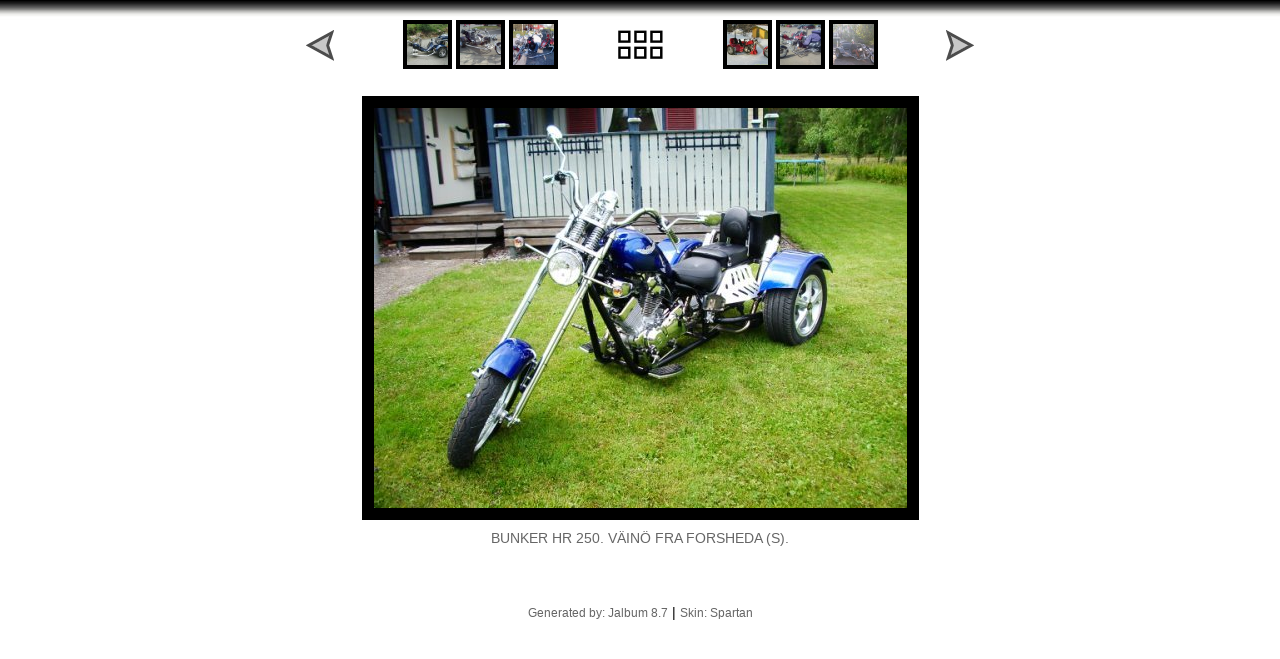

--- FILE ---
content_type: text/html
request_url: http://trike.datafrik.com/bilder/slides/Bunker%20HR%20250.%20V%C3%A4in%C3%B6%20fra%20Forsheda%20(S)..html
body_size: 1456
content:
<!DOCTYPE HTML PUBLIC "-//W3C//DTD HTML 4.01 Transitional//EN">
<html>
<!-- saved from url=(0014)about:internet -->
<head>
<meta http-equiv="content-type" content="text/html; charset=UTF-8">
<title>Bunker HR 250. Väinö fra Forsheda (S).</title>
<!-- BEGIN KeySupport :: Thanks to danutz!! -->
<SCRIPT LANGUAGE="javascript">
			
		
		var nextPageUrl = "Citroen trike, Carola, Boliden (S)..html";
		var prevPageUrl = "Boom til Asbjørn fra Fauske (N)..html";
		var indexPageUrl = "../" + "index.html";
		var firstPageUrl = "Allan fra Vest-Jylland har en Wolf Trike (DK)..html";
		var lastPageUrl = "Utleietriken til Likevel Mc Norge (N)..html";
		
		
		var isSlideShow = false;
		
		
		function pageSetup() {
			initKeyboard();
		}

</SCRIPT>
<SCRIPT LANGUAGE="javascript" SRC="../res/js/navSlide.js"></SCRIPT>
<SCRIPT LANGUAGE="javascript" SRC="../res/js/keyboard.js"></SCRIPT>
<!-- END KeySupport -->
<link href="../res/global.css" rel=stylesheet>
<link href="../res/styles.css" rel=stylesheet>
<link rel="alternate" href="../album.rss" type="application/rss+xml">
</head>
<body id="slide" onLoad="pageSetup();">

<div class="navigationrow">

<div class="navigationblock">

	<a href="Boom til Asbjørn fra Fauske (N)..html"><img src="../res/previous.png" alt="Previous page" border=0 /></a>

</div>


<div class="navigationblock">

  <a href="Boom Family til Rune fra Flekkefjord (N)..html"><img class="thumbimage" src="../thumbs/Boom Family til Rune fra Flekkefjord (N)..jpg" width="41" height="41" border="0" alt="Boom Family til Rune fra Flekkefjord (N)."></a>

  <a href="Boom Low Rider. Einar B. fra Oslo (N)..html"><img class="thumbimage" src="../thumbs/Boom Low Rider. Einar B. fra Oslo (N)..jpg" width="41" height="41" border="0" alt="Boom Low Rider. Einar B. fra Oslo (N)."></a>

  <a href="Boom til Asbjørn fra Fauske (N)..html"><img class="thumbimage" src="../thumbs/Boom til Asbjørn fra Fauske (N)..jpg" width="41" height="41" border="0" alt="Boom til Asbjørn fra Fauske (N)."></a>

</div>

<div class="navigationblock">

<a href="../index.html"><img src="../res/index.png" border=0 alt="To index page" class="indexicon"/></a>
</div>

<div class="navigationblock">

  <a href="Citroen trike, Carola, Boliden (S)..html"><img class="thumbimage" src="../thumbs/Citroen trike, Carola, Boliden (S)..jpg" width="41" height="41" border="0" alt="Citroen trike, Carola, Boliden (S)."></a>

  <a href="Egil fra Raufoss, Rewaco (N)..html"><img class="thumbimage" src="../thumbs/Egil fra Raufoss, Rewaco (N)..jpg" width="41" height="41" border="0" alt="Egil fra Raufoss, Rewaco (N)."></a>

  <a href="Erik fra Boliden (S)..html"><img class="thumbimage" src="../thumbs/Erik fra Boliden (S)..jpg" width="41" height="41" border="0" alt="Erik fra Boliden (S)."></a>

</div>



<div class="navigationblock">


	<a href="Citroen trike, Carola, Boliden (S)..html"><img src="../res/next.png" alt="Next page" border=0 /></a>

</div>
</div>

<div class="clearrow"></div>
<br/>


	<a href="../Bunker HR 250. Väinö fra Forsheda (S)..jpg"><img class="image" src="Bunker HR 250. Väinö fra Forsheda (S)..jpg" width="533" height="400" alt="Original image" usemap ="#clickmap"/></a>

<map id ="clickmap" name="clickmap">


	<area shape ="rect" coords ="0,0,266,400" href ="Boom til Asbjørn fra Fauske (N)..html" alt="Previous page" />



	<area shape ="rect" coords ="266,0,533,400" href ="Citroen trike, Carola, Boliden (S)..html" alt="Next page" />

</map> 

<div class="title">Bunker HR 250. Väinö fra Forsheda (S).</div>

<br/>
</div>
<br/>
<br/>

<div class="row">
	<a href="http://jalbum.net" target="_blank"><small>Generated by: Jalbum 8.7</small></a> | <a href="http://jalbum.net/skins/skin/Spartan"><small>Skin: Spartan</small></a>
</div>

<div id="jalbumwidgetcontainer"></div>
<script type="text/javascript" charset="utf-8"><!--//--><![CDATA[//><!--
_jaSkin = "Spartan";
_jaStyle = "coal.css";
_jaVersion = "8.7.2";
_jaLanguage = "no";
_jaPageType = "slide";
_jaRootPath = "..";
_jaUserName = "datanils";
var script = document.createElement("script");
script.type = "text/javascript";
script.src = "http://jalbum.net/widgetapi/load.js";
document.getElementById("jalbumwidgetcontainer").appendChild(script);
//--><!]]></script>

</body>
</html>


--- FILE ---
content_type: text/css
request_url: http://trike.datafrik.com/bilder/res/global.css
body_size: 405
content:
/*
 * Global style for all skin styles.
 */

body {
	background-repeat: repeat-x;
	margin: 5px;
    margin-top:20px;
}

h1 {
	margin: 6px;

}

b {
	text-transform: uppercase;
}

.indexicon {
	margin-left:30px;
	margin-right:30px;
}

div.row {
	width: 900px;
	margin-left: auto;
	margin-right: auto;
}

div.thumb {
	width: 150px;
	height: 150px;
	float:left;
}
div.title {
    margin:10px;
    font-family: Arial, Verdana, Tahoma;
    font-size: 14px;
    font-weight: 500;
    text-transform:uppercase;
    color: #666;
}
div.navigationrow {
	width: 800px;
    height:60px;
	margin-left: auto;
	margin-right: auto;
    clear:both;
	display:block;
}

div.navigationblock {
	width: 160px;
	height: 60px;
    display:inline;
    text-align:center;
    float:left;
}
div.clearrow {
	clear:both;
}


--- FILE ---
content_type: text/css
request_url: http://trike.datafrik.com/bilder/res/styles.css
body_size: 333
content:
/*
 * Combined style sheet for the index pages and the slide pages.
 */

body {
	font-family: Verdana, Arial, sans-serif;
	font-size: 14px;
	margin-top: 20px;
	text-align:center;	
	background-color: #fff;
	background-image: url('../res/bg.jpg');
	color: black;
}


h1 {
	font-family: Trebuchet MS, Verdana, Arial, sans-serif;
	font-weight: 100;
}

a {
	color: #666;
	text-decoration:none;
}

div.thumb {
	font-size: 10px;
}

.thumbimage {
	border: 4px solid #000;
}
.image {
	border: 12px solid #000;
}

.icon {
	border: 0px;
}


--- FILE ---
content_type: application/javascript
request_url: http://trike.datafrik.com/bilder/res/js/navSlide.js
body_size: 300
content:
//// JavaScript Navigation for slide
// Variables from setup.js: nextPageUrl, prevPageUrl, indexPageUrl, firstPageUrl, lastPageUrl
function nextPage() {
	document.location=nextPageUrl;
	takenAction = false;
}
function prevPage() {
	document.location=prevPageUrl;
	takenAction = false;
}
function indexPage() {
	document.location=indexPageUrl;
	takenAction = false;
}
function firstPage() {
	document.location=firstPageUrl;
	takenAction = false;
}
function lastPage() {
	document.location=lastPageUrl;
	takenAction = false;
}
function navSlideShow() {
	//TODO_BY_YOU: If you have a slide show toggle function, put it here
	//Ex:toggleSlideShow(exp);
	takenAction = false;
}
function navToggleInfo() {
	//TODO_BY_YOU: If you have a show exif info toggle function, put it here
	//Ex:toggleInfo();
	takenAction = false;
}
